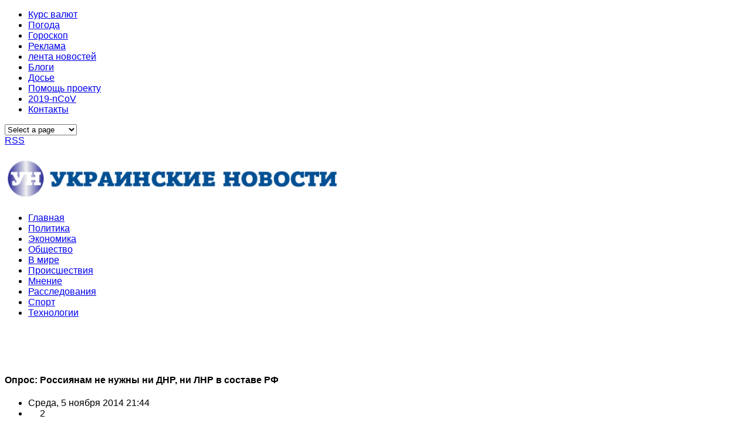

--- FILE ---
content_type: text/html; charset=utf-8
request_url: https://www.google.com/recaptcha/api2/aframe
body_size: 271
content:
<!DOCTYPE HTML><html><head><meta http-equiv="content-type" content="text/html; charset=UTF-8"></head><body><script nonce="DjPRwDbzVvOGRMZG6k49ew">/** Anti-fraud and anti-abuse applications only. See google.com/recaptcha */ try{var clients={'sodar':'https://pagead2.googlesyndication.com/pagead/sodar?'};window.addEventListener("message",function(a){try{if(a.source===window.parent){var b=JSON.parse(a.data);var c=clients[b['id']];if(c){var d=document.createElement('img');d.src=c+b['params']+'&rc='+(localStorage.getItem("rc::a")?sessionStorage.getItem("rc::b"):"");window.document.body.appendChild(d);sessionStorage.setItem("rc::e",parseInt(sessionStorage.getItem("rc::e")||0)+1);localStorage.setItem("rc::h",'1768732098442');}}}catch(b){}});window.parent.postMessage("_grecaptcha_ready", "*");}catch(b){}</script></body></html>